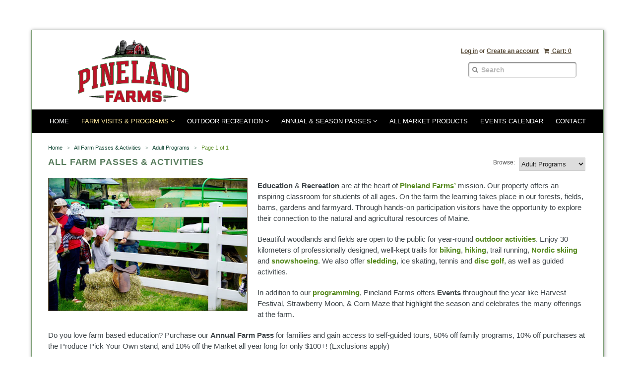

--- FILE ---
content_type: text/html; charset=utf-8
request_url: https://shop.pinelandfarms.org/collections/all-classes-events/adult-programs
body_size: 16823
content:
<!doctype html>
<!--[if lt IE 7]><html class="no-js ie6 oldie" lang="en"><![endif]-->
<!--[if IE 7]><html class="no-js ie7 oldie" lang="en"><![endif]-->
<!--[if IE 8]><html class="no-js ie8 oldie" lang="en"><![endif]-->
<!--[if gt IE 8]><!--><html class="no-js" lang="en"><!--<![endif]-->
<head>

  <link rel="shortcut icon" href="//shop.pinelandfarms.org/cdn/shop/t/2/assets/favicon.png?v=103882003700683217791513034150" type="image/png" />
  <meta charset="utf-8">
  <!--[if IE]><meta http-equiv='X-UA-Compatible' content='IE=edge,chrome=1'><![endif]-->

  <title>
  All Farm Passes &amp; Activities &ndash; tagged "Adult Programs" &ndash; Pineland Farms Inc.
  </title>

  
  <meta name="description" content="Education &amp;amp; Recreation are at the heart of Pineland Farms’ mission. Our property offers an inspiring classroom for students of all ages. On the farm the learning takes place in our forests, fields, barns, gardens and farmyard. Through hands-on participation visitors have the opportunity to explore their connection " />
  

  <meta name="viewport" content="width=device-width, initial-scale=1.0" />
  
  <link rel="canonical" href="https://shop.pinelandfarms.org/collections/all-classes-events/adult-programs" /> 

  


  <meta property="og:type" content="website" />
  <meta property="og:title" content="All Farm Passes &amp; Activities" />
  
    <meta property="og:image" content="http://shop.pinelandfarms.org/cdn/shop/t/2/assets/logo.png?v=136714974748852235781740674514" />
    <meta property="og:image:secure_url" content="https://shop.pinelandfarms.org/cdn/shop/t/2/assets/logo.png?v=136714974748852235781740674514" />
  



<meta property="og:description" content="Education &amp;amp; Recreation are at the heart of Pineland Farms’ mission. Our property offers an inspiring classroom for students of all ages. On the farm the learning takes place in our forests, fields, barns, gardens and farmyard. Through hands-on participation visitors have the opportunity to explore their connection " />

<meta property="og:url" content="https://shop.pinelandfarms.org/collections/all-classes-events/adult-programs" />
<meta property="og:site_name" content="Pineland Farms Inc." />
  
 


  <link href="//shop.pinelandfarms.org/cdn/shop/t/2/assets/styles.css?v=143365308659590446951766761564" rel="stylesheet" type="text/css" media="all" />
  <link href="//netdna.bootstrapcdn.com/font-awesome/4.0.3/css/font-awesome.css" rel="stylesheet" type="text/css" media="all" />

  
  <link rel="stylesheet" type="text/css" href="//fonts.googleapis.com/css?family=Droid+Serif:300,400,700">
  
  

    <!-- SLICKFISH CUSTOM CSS -->
    <link href="//shop.pinelandfarms.org/cdn/shop/t/2/assets/pineland-store-styles.css?v=107872733943484143761740755900" rel="stylesheet" type="text/css" media="all" />


  <script src="//shop.pinelandfarms.org/cdn/shop/t/2/assets/html5shiv.js?v=107268875627107148941400267947" type="text/javascript"></script>
    <!-- FONT AWESOME JS -->
    <script src="https://kit.fontawesome.com/1a4a704984.js" crossorigin="anonymous"></script>

  <script>window.performance && window.performance.mark && window.performance.mark('shopify.content_for_header.start');</script><meta id="shopify-digital-wallet" name="shopify-digital-wallet" content="/4968265/digital_wallets/dialog">
<meta name="shopify-checkout-api-token" content="04f468071eeba8777854d34f346da80b">
<meta id="in-context-paypal-metadata" data-shop-id="4968265" data-venmo-supported="false" data-environment="production" data-locale="en_US" data-paypal-v4="true" data-currency="USD">
<link rel="alternate" type="application/atom+xml" title="Feed" href="/collections/all-classes-events/adult-programs.atom" />
<link rel="alternate" type="application/json+oembed" href="https://shop.pinelandfarms.org/collections/all-classes-events/adult-programs.oembed">
<script async="async" src="/checkouts/internal/preloads.js?locale=en-US"></script>
<link rel="preconnect" href="https://shop.app" crossorigin="anonymous">
<script async="async" src="https://shop.app/checkouts/internal/preloads.js?locale=en-US&shop_id=4968265" crossorigin="anonymous"></script>
<script id="shopify-features" type="application/json">{"accessToken":"04f468071eeba8777854d34f346da80b","betas":["rich-media-storefront-analytics"],"domain":"shop.pinelandfarms.org","predictiveSearch":true,"shopId":4968265,"locale":"en"}</script>
<script>var Shopify = Shopify || {};
Shopify.shop = "pineland-farms-inc.myshopify.com";
Shopify.locale = "en-specific";
Shopify.currency = {"active":"USD","rate":"1.0"};
Shopify.country = "US";
Shopify.theme = {"name":"Pineland Farms","id":8361523,"schema_name":null,"schema_version":null,"theme_store_id":380,"role":"main"};
Shopify.theme.handle = "null";
Shopify.theme.style = {"id":null,"handle":null};
Shopify.cdnHost = "shop.pinelandfarms.org/cdn";
Shopify.routes = Shopify.routes || {};
Shopify.routes.root = "/";</script>
<script type="module">!function(o){(o.Shopify=o.Shopify||{}).modules=!0}(window);</script>
<script>!function(o){function n(){var o=[];function n(){o.push(Array.prototype.slice.apply(arguments))}return n.q=o,n}var t=o.Shopify=o.Shopify||{};t.loadFeatures=n(),t.autoloadFeatures=n()}(window);</script>
<script>
  window.ShopifyPay = window.ShopifyPay || {};
  window.ShopifyPay.apiHost = "shop.app\/pay";
  window.ShopifyPay.redirectState = null;
</script>
<script id="shop-js-analytics" type="application/json">{"pageType":"collection"}</script>
<script defer="defer" async type="module" src="//shop.pinelandfarms.org/cdn/shopifycloud/shop-js/modules/v2/client.init-shop-cart-sync_BApSsMSl.en.esm.js"></script>
<script defer="defer" async type="module" src="//shop.pinelandfarms.org/cdn/shopifycloud/shop-js/modules/v2/chunk.common_CBoos6YZ.esm.js"></script>
<script type="module">
  await import("//shop.pinelandfarms.org/cdn/shopifycloud/shop-js/modules/v2/client.init-shop-cart-sync_BApSsMSl.en.esm.js");
await import("//shop.pinelandfarms.org/cdn/shopifycloud/shop-js/modules/v2/chunk.common_CBoos6YZ.esm.js");

  window.Shopify.SignInWithShop?.initShopCartSync?.({"fedCMEnabled":true,"windoidEnabled":true});

</script>
<script>
  window.Shopify = window.Shopify || {};
  if (!window.Shopify.featureAssets) window.Shopify.featureAssets = {};
  window.Shopify.featureAssets['shop-js'] = {"shop-cart-sync":["modules/v2/client.shop-cart-sync_DJczDl9f.en.esm.js","modules/v2/chunk.common_CBoos6YZ.esm.js"],"init-fed-cm":["modules/v2/client.init-fed-cm_BzwGC0Wi.en.esm.js","modules/v2/chunk.common_CBoos6YZ.esm.js"],"init-windoid":["modules/v2/client.init-windoid_BS26ThXS.en.esm.js","modules/v2/chunk.common_CBoos6YZ.esm.js"],"shop-cash-offers":["modules/v2/client.shop-cash-offers_DthCPNIO.en.esm.js","modules/v2/chunk.common_CBoos6YZ.esm.js","modules/v2/chunk.modal_Bu1hFZFC.esm.js"],"shop-button":["modules/v2/client.shop-button_D_JX508o.en.esm.js","modules/v2/chunk.common_CBoos6YZ.esm.js"],"init-shop-email-lookup-coordinator":["modules/v2/client.init-shop-email-lookup-coordinator_DFwWcvrS.en.esm.js","modules/v2/chunk.common_CBoos6YZ.esm.js"],"shop-toast-manager":["modules/v2/client.shop-toast-manager_tEhgP2F9.en.esm.js","modules/v2/chunk.common_CBoos6YZ.esm.js"],"shop-login-button":["modules/v2/client.shop-login-button_DwLgFT0K.en.esm.js","modules/v2/chunk.common_CBoos6YZ.esm.js","modules/v2/chunk.modal_Bu1hFZFC.esm.js"],"avatar":["modules/v2/client.avatar_BTnouDA3.en.esm.js"],"init-shop-cart-sync":["modules/v2/client.init-shop-cart-sync_BApSsMSl.en.esm.js","modules/v2/chunk.common_CBoos6YZ.esm.js"],"pay-button":["modules/v2/client.pay-button_BuNmcIr_.en.esm.js","modules/v2/chunk.common_CBoos6YZ.esm.js"],"init-shop-for-new-customer-accounts":["modules/v2/client.init-shop-for-new-customer-accounts_DrjXSI53.en.esm.js","modules/v2/client.shop-login-button_DwLgFT0K.en.esm.js","modules/v2/chunk.common_CBoos6YZ.esm.js","modules/v2/chunk.modal_Bu1hFZFC.esm.js"],"init-customer-accounts-sign-up":["modules/v2/client.init-customer-accounts-sign-up_TlVCiykN.en.esm.js","modules/v2/client.shop-login-button_DwLgFT0K.en.esm.js","modules/v2/chunk.common_CBoos6YZ.esm.js","modules/v2/chunk.modal_Bu1hFZFC.esm.js"],"shop-follow-button":["modules/v2/client.shop-follow-button_C5D3XtBb.en.esm.js","modules/v2/chunk.common_CBoos6YZ.esm.js","modules/v2/chunk.modal_Bu1hFZFC.esm.js"],"checkout-modal":["modules/v2/client.checkout-modal_8TC_1FUY.en.esm.js","modules/v2/chunk.common_CBoos6YZ.esm.js","modules/v2/chunk.modal_Bu1hFZFC.esm.js"],"init-customer-accounts":["modules/v2/client.init-customer-accounts_C0Oh2ljF.en.esm.js","modules/v2/client.shop-login-button_DwLgFT0K.en.esm.js","modules/v2/chunk.common_CBoos6YZ.esm.js","modules/v2/chunk.modal_Bu1hFZFC.esm.js"],"lead-capture":["modules/v2/client.lead-capture_Cq0gfm7I.en.esm.js","modules/v2/chunk.common_CBoos6YZ.esm.js","modules/v2/chunk.modal_Bu1hFZFC.esm.js"],"shop-login":["modules/v2/client.shop-login_BmtnoEUo.en.esm.js","modules/v2/chunk.common_CBoos6YZ.esm.js","modules/v2/chunk.modal_Bu1hFZFC.esm.js"],"payment-terms":["modules/v2/client.payment-terms_BHOWV7U_.en.esm.js","modules/v2/chunk.common_CBoos6YZ.esm.js","modules/v2/chunk.modal_Bu1hFZFC.esm.js"]};
</script>
<script>(function() {
  var isLoaded = false;
  function asyncLoad() {
    if (isLoaded) return;
    isLoaded = true;
    var urls = ["https:\/\/cdn.shopify.com\/s\/files\/1\/0496\/8265\/t\/2\/assets\/cws_variant_install.js?v=1600192019\u0026shop=pineland-farms-inc.myshopify.com","https:\/\/stack-discounts.merchantyard.com\/js\/integrations\/script.js?v=4815\u0026shop=pineland-farms-inc.myshopify.com","https:\/\/chimpstatic.com\/mcjs-connected\/js\/users\/32e6aec6e710dac11dec165fa\/329698047f2019559ba15ad39.js?shop=pineland-farms-inc.myshopify.com","https:\/\/d217z8zw4dqir.cloudfront.net\/script_tags\/loop_snippets?shop=pineland-farms-inc.myshopify.com"];
    for (var i = 0; i < urls.length; i++) {
      var s = document.createElement('script');
      s.type = 'text/javascript';
      s.async = true;
      s.src = urls[i];
      var x = document.getElementsByTagName('script')[0];
      x.parentNode.insertBefore(s, x);
    }
  };
  if(window.attachEvent) {
    window.attachEvent('onload', asyncLoad);
  } else {
    window.addEventListener('load', asyncLoad, false);
  }
})();</script>
<script id="__st">var __st={"a":4968265,"offset":-18000,"reqid":"22b6783a-226f-44dc-8583-7c3af008c237-1768858325","pageurl":"shop.pinelandfarms.org\/collections\/all-classes-events\/adult-programs","u":"efcdbf2b62b7","p":"collection","rtyp":"collection","rid":150641934434};</script>
<script>window.ShopifyPaypalV4VisibilityTracking = true;</script>
<script id="captcha-bootstrap">!function(){'use strict';const t='contact',e='account',n='new_comment',o=[[t,t],['blogs',n],['comments',n],[t,'customer']],c=[[e,'customer_login'],[e,'guest_login'],[e,'recover_customer_password'],[e,'create_customer']],r=t=>t.map((([t,e])=>`form[action*='/${t}']:not([data-nocaptcha='true']) input[name='form_type'][value='${e}']`)).join(','),a=t=>()=>t?[...document.querySelectorAll(t)].map((t=>t.form)):[];function s(){const t=[...o],e=r(t);return a(e)}const i='password',u='form_key',d=['recaptcha-v3-token','g-recaptcha-response','h-captcha-response',i],f=()=>{try{return window.sessionStorage}catch{return}},m='__shopify_v',_=t=>t.elements[u];function p(t,e,n=!1){try{const o=window.sessionStorage,c=JSON.parse(o.getItem(e)),{data:r}=function(t){const{data:e,action:n}=t;return t[m]||n?{data:e,action:n}:{data:t,action:n}}(c);for(const[e,n]of Object.entries(r))t.elements[e]&&(t.elements[e].value=n);n&&o.removeItem(e)}catch(o){console.error('form repopulation failed',{error:o})}}const l='form_type',E='cptcha';function T(t){t.dataset[E]=!0}const w=window,h=w.document,L='Shopify',v='ce_forms',y='captcha';let A=!1;((t,e)=>{const n=(g='f06e6c50-85a8-45c8-87d0-21a2b65856fe',I='https://cdn.shopify.com/shopifycloud/storefront-forms-hcaptcha/ce_storefront_forms_captcha_hcaptcha.v1.5.2.iife.js',D={infoText:'Protected by hCaptcha',privacyText:'Privacy',termsText:'Terms'},(t,e,n)=>{const o=w[L][v],c=o.bindForm;if(c)return c(t,g,e,D).then(n);var r;o.q.push([[t,g,e,D],n]),r=I,A||(h.body.append(Object.assign(h.createElement('script'),{id:'captcha-provider',async:!0,src:r})),A=!0)});var g,I,D;w[L]=w[L]||{},w[L][v]=w[L][v]||{},w[L][v].q=[],w[L][y]=w[L][y]||{},w[L][y].protect=function(t,e){n(t,void 0,e),T(t)},Object.freeze(w[L][y]),function(t,e,n,w,h,L){const[v,y,A,g]=function(t,e,n){const i=e?o:[],u=t?c:[],d=[...i,...u],f=r(d),m=r(i),_=r(d.filter((([t,e])=>n.includes(e))));return[a(f),a(m),a(_),s()]}(w,h,L),I=t=>{const e=t.target;return e instanceof HTMLFormElement?e:e&&e.form},D=t=>v().includes(t);t.addEventListener('submit',(t=>{const e=I(t);if(!e)return;const n=D(e)&&!e.dataset.hcaptchaBound&&!e.dataset.recaptchaBound,o=_(e),c=g().includes(e)&&(!o||!o.value);(n||c)&&t.preventDefault(),c&&!n&&(function(t){try{if(!f())return;!function(t){const e=f();if(!e)return;const n=_(t);if(!n)return;const o=n.value;o&&e.removeItem(o)}(t);const e=Array.from(Array(32),(()=>Math.random().toString(36)[2])).join('');!function(t,e){_(t)||t.append(Object.assign(document.createElement('input'),{type:'hidden',name:u})),t.elements[u].value=e}(t,e),function(t,e){const n=f();if(!n)return;const o=[...t.querySelectorAll(`input[type='${i}']`)].map((({name:t})=>t)),c=[...d,...o],r={};for(const[a,s]of new FormData(t).entries())c.includes(a)||(r[a]=s);n.setItem(e,JSON.stringify({[m]:1,action:t.action,data:r}))}(t,e)}catch(e){console.error('failed to persist form',e)}}(e),e.submit())}));const S=(t,e)=>{t&&!t.dataset[E]&&(n(t,e.some((e=>e===t))),T(t))};for(const o of['focusin','change'])t.addEventListener(o,(t=>{const e=I(t);D(e)&&S(e,y())}));const B=e.get('form_key'),M=e.get(l),P=B&&M;t.addEventListener('DOMContentLoaded',(()=>{const t=y();if(P)for(const e of t)e.elements[l].value===M&&p(e,B);[...new Set([...A(),...v().filter((t=>'true'===t.dataset.shopifyCaptcha))])].forEach((e=>S(e,t)))}))}(h,new URLSearchParams(w.location.search),n,t,e,['guest_login'])})(!0,!0)}();</script>
<script integrity="sha256-4kQ18oKyAcykRKYeNunJcIwy7WH5gtpwJnB7kiuLZ1E=" data-source-attribution="shopify.loadfeatures" defer="defer" src="//shop.pinelandfarms.org/cdn/shopifycloud/storefront/assets/storefront/load_feature-a0a9edcb.js" crossorigin="anonymous"></script>
<script crossorigin="anonymous" defer="defer" src="//shop.pinelandfarms.org/cdn/shopifycloud/storefront/assets/shopify_pay/storefront-65b4c6d7.js?v=20250812"></script>
<script data-source-attribution="shopify.dynamic_checkout.dynamic.init">var Shopify=Shopify||{};Shopify.PaymentButton=Shopify.PaymentButton||{isStorefrontPortableWallets:!0,init:function(){window.Shopify.PaymentButton.init=function(){};var t=document.createElement("script");t.src="https://shop.pinelandfarms.org/cdn/shopifycloud/portable-wallets/latest/portable-wallets.en.js",t.type="module",document.head.appendChild(t)}};
</script>
<script data-source-attribution="shopify.dynamic_checkout.buyer_consent">
  function portableWalletsHideBuyerConsent(e){var t=document.getElementById("shopify-buyer-consent"),n=document.getElementById("shopify-subscription-policy-button");t&&n&&(t.classList.add("hidden"),t.setAttribute("aria-hidden","true"),n.removeEventListener("click",e))}function portableWalletsShowBuyerConsent(e){var t=document.getElementById("shopify-buyer-consent"),n=document.getElementById("shopify-subscription-policy-button");t&&n&&(t.classList.remove("hidden"),t.removeAttribute("aria-hidden"),n.addEventListener("click",e))}window.Shopify?.PaymentButton&&(window.Shopify.PaymentButton.hideBuyerConsent=portableWalletsHideBuyerConsent,window.Shopify.PaymentButton.showBuyerConsent=portableWalletsShowBuyerConsent);
</script>
<script data-source-attribution="shopify.dynamic_checkout.cart.bootstrap">document.addEventListener("DOMContentLoaded",(function(){function t(){return document.querySelector("shopify-accelerated-checkout-cart, shopify-accelerated-checkout")}if(t())Shopify.PaymentButton.init();else{new MutationObserver((function(e,n){t()&&(Shopify.PaymentButton.init(),n.disconnect())})).observe(document.body,{childList:!0,subtree:!0})}}));
</script>
<link id="shopify-accelerated-checkout-styles" rel="stylesheet" media="screen" href="https://shop.pinelandfarms.org/cdn/shopifycloud/portable-wallets/latest/accelerated-checkout-backwards-compat.css" crossorigin="anonymous">
<style id="shopify-accelerated-checkout-cart">
        #shopify-buyer-consent {
  margin-top: 1em;
  display: inline-block;
  width: 100%;
}

#shopify-buyer-consent.hidden {
  display: none;
}

#shopify-subscription-policy-button {
  background: none;
  border: none;
  padding: 0;
  text-decoration: underline;
  font-size: inherit;
  cursor: pointer;
}

#shopify-subscription-policy-button::before {
  box-shadow: none;
}

      </style>

<script>window.performance && window.performance.mark && window.performance.mark('shopify.content_for_header.end');</script>
  
  <script src="//shop.pinelandfarms.org/cdn/shopifycloud/storefront/assets/themes_support/option_selection-b017cd28.js" type="text/javascript"></script>
  <script src="//shop.pinelandfarms.org/cdn/shopifycloud/storefront/assets/themes_support/api.jquery-7ab1a3a4.js" type="text/javascript"></script>

  
  
 <script>
  $(document).ready(function(){
    var $returnTo = $('<input type="hidden" name="return_to" value="/cart" />');
    if ($('#RegisterForm').length > 0){ //if registration form
      $returnTo.insertBefore($('#create_customer input[type="submit"]')); // add return_to input
    } else if ($('#g-recaptcha').length){ //if captcha form
       $returnTo.insertBefore($('.shopify-challenge__container input[type="submit"]'));
    }
    var cu = $("[name=checkout_url");
   
    if(typeof cu[0] != "undefined"){
      cu[0].value = "/cart";
    }  
  });
</script> 
  
<!-- TYPEKIT -->
<script type="text/javascript" src="//use.typekit.net/lpw4gxc.js"></script>
<script type="text/javascript">try{Typekit.load();}catch(e){}</script>
<!-- END TYPEKIT -->

<!-- VERIFY WITH GOOGLE WEBMASTER TOOLS -->
<meta name="google-site-verification" content="KEv2b__3vOXGwAv7JJoTAExH2-cvYMjWUGg_VZIZEVs" />




  
  <meta name="facebook-domain-verification" content="egtckdfweofk7cnuutxedsa3tpnnz7" />

  
<link href="https://monorail-edge.shopifysvc.com" rel="dns-prefetch">
<script>(function(){if ("sendBeacon" in navigator && "performance" in window) {try {var session_token_from_headers = performance.getEntriesByType('navigation')[0].serverTiming.find(x => x.name == '_s').description;} catch {var session_token_from_headers = undefined;}var session_cookie_matches = document.cookie.match(/_shopify_s=([^;]*)/);var session_token_from_cookie = session_cookie_matches && session_cookie_matches.length === 2 ? session_cookie_matches[1] : "";var session_token = session_token_from_headers || session_token_from_cookie || "";function handle_abandonment_event(e) {var entries = performance.getEntries().filter(function(entry) {return /monorail-edge.shopifysvc.com/.test(entry.name);});if (!window.abandonment_tracked && entries.length === 0) {window.abandonment_tracked = true;var currentMs = Date.now();var navigation_start = performance.timing.navigationStart;var payload = {shop_id: 4968265,url: window.location.href,navigation_start,duration: currentMs - navigation_start,session_token,page_type: "collection"};window.navigator.sendBeacon("https://monorail-edge.shopifysvc.com/v1/produce", JSON.stringify({schema_id: "online_store_buyer_site_abandonment/1.1",payload: payload,metadata: {event_created_at_ms: currentMs,event_sent_at_ms: currentMs}}));}}window.addEventListener('pagehide', handle_abandonment_event);}}());</script>
<script id="web-pixels-manager-setup">(function e(e,d,r,n,o){if(void 0===o&&(o={}),!Boolean(null===(a=null===(i=window.Shopify)||void 0===i?void 0:i.analytics)||void 0===a?void 0:a.replayQueue)){var i,a;window.Shopify=window.Shopify||{};var t=window.Shopify;t.analytics=t.analytics||{};var s=t.analytics;s.replayQueue=[],s.publish=function(e,d,r){return s.replayQueue.push([e,d,r]),!0};try{self.performance.mark("wpm:start")}catch(e){}var l=function(){var e={modern:/Edge?\/(1{2}[4-9]|1[2-9]\d|[2-9]\d{2}|\d{4,})\.\d+(\.\d+|)|Firefox\/(1{2}[4-9]|1[2-9]\d|[2-9]\d{2}|\d{4,})\.\d+(\.\d+|)|Chrom(ium|e)\/(9{2}|\d{3,})\.\d+(\.\d+|)|(Maci|X1{2}).+ Version\/(15\.\d+|(1[6-9]|[2-9]\d|\d{3,})\.\d+)([,.]\d+|)( \(\w+\)|)( Mobile\/\w+|) Safari\/|Chrome.+OPR\/(9{2}|\d{3,})\.\d+\.\d+|(CPU[ +]OS|iPhone[ +]OS|CPU[ +]iPhone|CPU IPhone OS|CPU iPad OS)[ +]+(15[._]\d+|(1[6-9]|[2-9]\d|\d{3,})[._]\d+)([._]\d+|)|Android:?[ /-](13[3-9]|1[4-9]\d|[2-9]\d{2}|\d{4,})(\.\d+|)(\.\d+|)|Android.+Firefox\/(13[5-9]|1[4-9]\d|[2-9]\d{2}|\d{4,})\.\d+(\.\d+|)|Android.+Chrom(ium|e)\/(13[3-9]|1[4-9]\d|[2-9]\d{2}|\d{4,})\.\d+(\.\d+|)|SamsungBrowser\/([2-9]\d|\d{3,})\.\d+/,legacy:/Edge?\/(1[6-9]|[2-9]\d|\d{3,})\.\d+(\.\d+|)|Firefox\/(5[4-9]|[6-9]\d|\d{3,})\.\d+(\.\d+|)|Chrom(ium|e)\/(5[1-9]|[6-9]\d|\d{3,})\.\d+(\.\d+|)([\d.]+$|.*Safari\/(?![\d.]+ Edge\/[\d.]+$))|(Maci|X1{2}).+ Version\/(10\.\d+|(1[1-9]|[2-9]\d|\d{3,})\.\d+)([,.]\d+|)( \(\w+\)|)( Mobile\/\w+|) Safari\/|Chrome.+OPR\/(3[89]|[4-9]\d|\d{3,})\.\d+\.\d+|(CPU[ +]OS|iPhone[ +]OS|CPU[ +]iPhone|CPU IPhone OS|CPU iPad OS)[ +]+(10[._]\d+|(1[1-9]|[2-9]\d|\d{3,})[._]\d+)([._]\d+|)|Android:?[ /-](13[3-9]|1[4-9]\d|[2-9]\d{2}|\d{4,})(\.\d+|)(\.\d+|)|Mobile Safari.+OPR\/([89]\d|\d{3,})\.\d+\.\d+|Android.+Firefox\/(13[5-9]|1[4-9]\d|[2-9]\d{2}|\d{4,})\.\d+(\.\d+|)|Android.+Chrom(ium|e)\/(13[3-9]|1[4-9]\d|[2-9]\d{2}|\d{4,})\.\d+(\.\d+|)|Android.+(UC? ?Browser|UCWEB|U3)[ /]?(15\.([5-9]|\d{2,})|(1[6-9]|[2-9]\d|\d{3,})\.\d+)\.\d+|SamsungBrowser\/(5\.\d+|([6-9]|\d{2,})\.\d+)|Android.+MQ{2}Browser\/(14(\.(9|\d{2,})|)|(1[5-9]|[2-9]\d|\d{3,})(\.\d+|))(\.\d+|)|K[Aa][Ii]OS\/(3\.\d+|([4-9]|\d{2,})\.\d+)(\.\d+|)/},d=e.modern,r=e.legacy,n=navigator.userAgent;return n.match(d)?"modern":n.match(r)?"legacy":"unknown"}(),u="modern"===l?"modern":"legacy",c=(null!=n?n:{modern:"",legacy:""})[u],f=function(e){return[e.baseUrl,"/wpm","/b",e.hashVersion,"modern"===e.buildTarget?"m":"l",".js"].join("")}({baseUrl:d,hashVersion:r,buildTarget:u}),m=function(e){var d=e.version,r=e.bundleTarget,n=e.surface,o=e.pageUrl,i=e.monorailEndpoint;return{emit:function(e){var a=e.status,t=e.errorMsg,s=(new Date).getTime(),l=JSON.stringify({metadata:{event_sent_at_ms:s},events:[{schema_id:"web_pixels_manager_load/3.1",payload:{version:d,bundle_target:r,page_url:o,status:a,surface:n,error_msg:t},metadata:{event_created_at_ms:s}}]});if(!i)return console&&console.warn&&console.warn("[Web Pixels Manager] No Monorail endpoint provided, skipping logging."),!1;try{return self.navigator.sendBeacon.bind(self.navigator)(i,l)}catch(e){}var u=new XMLHttpRequest;try{return u.open("POST",i,!0),u.setRequestHeader("Content-Type","text/plain"),u.send(l),!0}catch(e){return console&&console.warn&&console.warn("[Web Pixels Manager] Got an unhandled error while logging to Monorail."),!1}}}}({version:r,bundleTarget:l,surface:e.surface,pageUrl:self.location.href,monorailEndpoint:e.monorailEndpoint});try{o.browserTarget=l,function(e){var d=e.src,r=e.async,n=void 0===r||r,o=e.onload,i=e.onerror,a=e.sri,t=e.scriptDataAttributes,s=void 0===t?{}:t,l=document.createElement("script"),u=document.querySelector("head"),c=document.querySelector("body");if(l.async=n,l.src=d,a&&(l.integrity=a,l.crossOrigin="anonymous"),s)for(var f in s)if(Object.prototype.hasOwnProperty.call(s,f))try{l.dataset[f]=s[f]}catch(e){}if(o&&l.addEventListener("load",o),i&&l.addEventListener("error",i),u)u.appendChild(l);else{if(!c)throw new Error("Did not find a head or body element to append the script");c.appendChild(l)}}({src:f,async:!0,onload:function(){if(!function(){var e,d;return Boolean(null===(d=null===(e=window.Shopify)||void 0===e?void 0:e.analytics)||void 0===d?void 0:d.initialized)}()){var d=window.webPixelsManager.init(e)||void 0;if(d){var r=window.Shopify.analytics;r.replayQueue.forEach((function(e){var r=e[0],n=e[1],o=e[2];d.publishCustomEvent(r,n,o)})),r.replayQueue=[],r.publish=d.publishCustomEvent,r.visitor=d.visitor,r.initialized=!0}}},onerror:function(){return m.emit({status:"failed",errorMsg:"".concat(f," has failed to load")})},sri:function(e){var d=/^sha384-[A-Za-z0-9+/=]+$/;return"string"==typeof e&&d.test(e)}(c)?c:"",scriptDataAttributes:o}),m.emit({status:"loading"})}catch(e){m.emit({status:"failed",errorMsg:(null==e?void 0:e.message)||"Unknown error"})}}})({shopId: 4968265,storefrontBaseUrl: "https://shop.pinelandfarms.org",extensionsBaseUrl: "https://extensions.shopifycdn.com/cdn/shopifycloud/web-pixels-manager",monorailEndpoint: "https://monorail-edge.shopifysvc.com/unstable/produce_batch",surface: "storefront-renderer",enabledBetaFlags: ["2dca8a86"],webPixelsConfigList: [{"id":"448659708","configuration":"{\"config\":\"{\\\"pixel_id\\\":\\\"G-7ZRZT2HZ0H\\\",\\\"gtag_events\\\":[{\\\"type\\\":\\\"purchase\\\",\\\"action_label\\\":\\\"G-7ZRZT2HZ0H\\\"},{\\\"type\\\":\\\"page_view\\\",\\\"action_label\\\":\\\"G-7ZRZT2HZ0H\\\"},{\\\"type\\\":\\\"view_item\\\",\\\"action_label\\\":\\\"G-7ZRZT2HZ0H\\\"},{\\\"type\\\":\\\"search\\\",\\\"action_label\\\":\\\"G-7ZRZT2HZ0H\\\"},{\\\"type\\\":\\\"add_to_cart\\\",\\\"action_label\\\":\\\"G-7ZRZT2HZ0H\\\"},{\\\"type\\\":\\\"begin_checkout\\\",\\\"action_label\\\":\\\"G-7ZRZT2HZ0H\\\"},{\\\"type\\\":\\\"add_payment_info\\\",\\\"action_label\\\":\\\"G-7ZRZT2HZ0H\\\"}],\\\"enable_monitoring_mode\\\":false}\"}","eventPayloadVersion":"v1","runtimeContext":"OPEN","scriptVersion":"b2a88bafab3e21179ed38636efcd8a93","type":"APP","apiClientId":1780363,"privacyPurposes":[],"dataSharingAdjustments":{"protectedCustomerApprovalScopes":["read_customer_address","read_customer_email","read_customer_name","read_customer_personal_data","read_customer_phone"]}},{"id":"61309180","eventPayloadVersion":"v1","runtimeContext":"LAX","scriptVersion":"1","type":"CUSTOM","privacyPurposes":["MARKETING"],"name":"Meta pixel (migrated)"},{"id":"shopify-app-pixel","configuration":"{}","eventPayloadVersion":"v1","runtimeContext":"STRICT","scriptVersion":"0450","apiClientId":"shopify-pixel","type":"APP","privacyPurposes":["ANALYTICS","MARKETING"]},{"id":"shopify-custom-pixel","eventPayloadVersion":"v1","runtimeContext":"LAX","scriptVersion":"0450","apiClientId":"shopify-pixel","type":"CUSTOM","privacyPurposes":["ANALYTICS","MARKETING"]}],isMerchantRequest: false,initData: {"shop":{"name":"Pineland Farms Inc.","paymentSettings":{"currencyCode":"USD"},"myshopifyDomain":"pineland-farms-inc.myshopify.com","countryCode":"US","storefrontUrl":"https:\/\/shop.pinelandfarms.org"},"customer":null,"cart":null,"checkout":null,"productVariants":[],"purchasingCompany":null},},"https://shop.pinelandfarms.org/cdn","fcfee988w5aeb613cpc8e4bc33m6693e112",{"modern":"","legacy":""},{"shopId":"4968265","storefrontBaseUrl":"https:\/\/shop.pinelandfarms.org","extensionBaseUrl":"https:\/\/extensions.shopifycdn.com\/cdn\/shopifycloud\/web-pixels-manager","surface":"storefront-renderer","enabledBetaFlags":"[\"2dca8a86\"]","isMerchantRequest":"false","hashVersion":"fcfee988w5aeb613cpc8e4bc33m6693e112","publish":"custom","events":"[[\"page_viewed\",{}],[\"collection_viewed\",{\"collection\":{\"id\":\"150641934434\",\"title\":\"All Farm Passes \u0026 Activities\",\"productVariants\":[{\"price\":{\"amount\":5.0,\"currencyCode\":\"USD\"},\"product\":{\"title\":\"Women's Hike Night\",\"vendor\":\"Pineland Farms Inc.\",\"id\":\"7603677855996\",\"untranslatedTitle\":\"Women's Hike Night\",\"url\":\"\/products\/womens-hike-night-wednesdays\",\"type\":\"Class\"},\"id\":\"46924389941500\",\"image\":{\"src\":\"\/\/shop.pinelandfarms.org\/cdn\/shop\/files\/womenshike2.jpg?v=1682694645\"},\"sku\":\"\",\"title\":\"January 7 - 4-6PM\",\"untranslatedTitle\":\"January 7 - 4-6PM\"},{\"price\":{\"amount\":10.0,\"currencyCode\":\"USD\"},\"product\":{\"title\":\"Full Moon Hike\",\"vendor\":\"Pineland Farms Inc.\",\"id\":\"7600358031612\",\"untranslatedTitle\":\"Full Moon Hike\",\"url\":\"\/products\/full-moon-hike-1\",\"type\":\"Class\"},\"id\":\"48021271740668\",\"image\":{\"src\":\"\/\/shop.pinelandfarms.org\/cdn\/shop\/files\/FullMoonHike8.9.25_1.jpg?v=1765374433\"},\"sku\":null,\"title\":\"Snow Moon - February 2 - 5-7PM\",\"untranslatedTitle\":\"Snow Moon - February 2 - 5-7PM\"},{\"price\":{\"amount\":20.0,\"currencyCode\":\"USD\"},\"product\":{\"title\":\"Needle Felting for Beginners\",\"vendor\":\"Pineland Farms\",\"id\":\"9191235223804\",\"untranslatedTitle\":\"Needle Felting for Beginners\",\"url\":\"\/products\/needle-felting-for-beginners\",\"type\":\"Class\"},\"id\":\"48593166762236\",\"image\":{\"src\":\"\/\/shop.pinelandfarms.org\/cdn\/shop\/files\/NeedlefeltedChickenonmatwithneedles.jpg?v=1765380648\"},\"sku\":null,\"title\":\"January 25 - 1-2:30PM\",\"untranslatedTitle\":\"January 25 - 1-2:30PM\"},{\"price\":{\"amount\":20.0,\"currencyCode\":\"USD\"},\"product\":{\"title\":\"Vernal Equinox Forest Bathing\",\"vendor\":\"Pineland Farms\",\"id\":\"8270285766908\",\"untranslatedTitle\":\"Vernal Equinox Forest Bathing\",\"url\":\"\/products\/vernal-equinox-forest-bathing\",\"type\":\"Class\"},\"id\":\"47245753680124\",\"image\":{\"src\":\"\/\/shop.pinelandfarms.org\/cdn\/shop\/files\/ForestBathing.jpg?v=1763223631\"},\"sku\":\"\",\"title\":\"March 21 - 9-11AM\",\"untranslatedTitle\":\"March 21 - 9-11AM\"},{\"price\":{\"amount\":10.0,\"currencyCode\":\"USD\"},\"product\":{\"title\":\"Maple Sugaring for Adults\",\"vendor\":\"Pineland Farms\",\"id\":\"9191236174076\",\"untranslatedTitle\":\"Maple Sugaring for Adults\",\"url\":\"\/products\/maple-sugaring-for-adults\",\"type\":\"Class\"},\"id\":\"48593169678588\",\"image\":{\"src\":\"\/\/shop.pinelandfarms.org\/cdn\/shop\/files\/MapleSugaring_adultprogram_sugarhouse_saptruck.jpg?v=1765380943\"},\"sku\":null,\"title\":\"February 16 - 1-3PM\",\"untranslatedTitle\":\"February 16 - 1-3PM\"},{\"price\":{\"amount\":15.0,\"currencyCode\":\"USD\"},\"product\":{\"title\":\"Valentine's Day Cookie Decorating\",\"vendor\":\"Pineland Farms Inc.\",\"id\":\"8880987635964\",\"untranslatedTitle\":\"Valentine's Day Cookie Decorating\",\"url\":\"\/products\/valentines-day-cookie-decorating\",\"type\":\"Event\"},\"id\":\"48656586342652\",\"image\":{\"src\":\"\/\/shop.pinelandfarms.org\/cdn\/shop\/files\/cookiekitdecoratingevent.jpg?v=1736883531\"},\"sku\":null,\"title\":\"Friday. February 13th 11:30-12:30pm Cookie Kits\",\"untranslatedTitle\":\"Friday. February 13th 11:30-12:30pm Cookie Kits\"}]}}]]"});</script><script>
  window.ShopifyAnalytics = window.ShopifyAnalytics || {};
  window.ShopifyAnalytics.meta = window.ShopifyAnalytics.meta || {};
  window.ShopifyAnalytics.meta.currency = 'USD';
  var meta = {"products":[{"id":7603677855996,"gid":"gid:\/\/shopify\/Product\/7603677855996","vendor":"Pineland Farms Inc.","type":"Class","handle":"womens-hike-night-wednesdays","variants":[{"id":46924389941500,"price":500,"name":"Women's Hike Night - January 7 - 4-6PM","public_title":"January 7 - 4-6PM","sku":""},{"id":46924384403708,"price":500,"name":"Women's Hike Night - February 4 - 4-6PM","public_title":"February 4 - 4-6PM","sku":""},{"id":46924389417212,"price":500,"name":"Women's Hike Night - March 4 - 4-6PM","public_title":"March 4 - 4-6PM","sku":""}],"remote":false},{"id":7600358031612,"gid":"gid:\/\/shopify\/Product\/7600358031612","vendor":"Pineland Farms Inc.","type":"Class","handle":"full-moon-hike-1","variants":[{"id":48021271740668,"price":1000,"name":"Full Moon Hike - Snow Moon - February 2 - 5-7PM","public_title":"Snow Moon - February 2 - 5-7PM","sku":null},{"id":46919336919292,"price":1000,"name":"Full Moon Hike - Worm Moon - Total Lunar Eclipse - March 3 - 5-7PM","public_title":"Worm Moon - Total Lunar Eclipse - March 3 - 5-7PM","sku":""},{"id":46919340392700,"price":1000,"name":"Full Moon Hike - Wolf Supermoon - January 2 - 4-6PM","public_title":"Wolf Supermoon - January 2 - 4-6PM","sku":""}],"remote":false},{"id":9191235223804,"gid":"gid:\/\/shopify\/Product\/9191235223804","vendor":"Pineland Farms","type":"Class","handle":"needle-felting-for-beginners","variants":[{"id":48593166762236,"price":2000,"name":"Needle Felting for Beginners - January 25 - 1-2:30PM","public_title":"January 25 - 1-2:30PM","sku":null},{"id":48593168236796,"price":2000,"name":"Needle Felting for Beginners - February 1 - 1-2:30PM","public_title":"February 1 - 1-2:30PM","sku":null}],"remote":false},{"id":8270285766908,"gid":"gid:\/\/shopify\/Product\/8270285766908","vendor":"Pineland Farms","type":"Class","handle":"vernal-equinox-forest-bathing","variants":[{"id":47245753680124,"price":2000,"name":"Vernal Equinox Forest Bathing - March 21 - 9-11AM","public_title":"March 21 - 9-11AM","sku":""}],"remote":false},{"id":9191236174076,"gid":"gid:\/\/shopify\/Product\/9191236174076","vendor":"Pineland Farms","type":"Class","handle":"maple-sugaring-for-adults","variants":[{"id":48593169678588,"price":1000,"name":"Maple Sugaring for Adults - February 16 - 1-3PM","public_title":"February 16 - 1-3PM","sku":null}],"remote":false},{"id":8880987635964,"gid":"gid:\/\/shopify\/Product\/8880987635964","vendor":"Pineland Farms Inc.","type":"Event","handle":"valentines-day-cookie-decorating","variants":[{"id":48656586342652,"price":1500,"name":"Valentine's Day Cookie Decorating - Friday. February 13th 11:30-12:30pm Cookie Kits","public_title":"Friday. February 13th 11:30-12:30pm Cookie Kits","sku":null},{"id":48656589062396,"price":0,"name":"Valentine's Day Cookie Decorating - Friday. February 13th 11:30-12:30pm Attendance","public_title":"Friday. February 13th 11:30-12:30pm Attendance","sku":null},{"id":48656655745276,"price":1500,"name":"Valentine's Day Cookie Decorating - Friday. February 13th 2:30pm-3:30pm Cookie Kits","public_title":"Friday. February 13th 2:30pm-3:30pm Cookie Kits","sku":null},{"id":48656655778044,"price":0,"name":"Valentine's Day Cookie Decorating - Friday. February 13th 2:30pm-3:30pm Attendance","public_title":"Friday. February 13th 2:30pm-3:30pm Attendance","sku":null},{"id":48656655810812,"price":1500,"name":"Valentine's Day Cookie Decorating - Saturday. February 14th 9:00am-10:00am Cookie Kits","public_title":"Saturday. February 14th 9:00am-10:00am Cookie Kits","sku":null},{"id":48656655843580,"price":0,"name":"Valentine's Day Cookie Decorating - Saturday. February 14th 9:00am-10:00am Attendance","public_title":"Saturday. February 14th 9:00am-10:00am Attendance","sku":null},{"id":48656655876348,"price":1500,"name":"Valentine's Day Cookie Decorating - Saturday. February 14th 10:30am-11:30am Cookie Kits","public_title":"Saturday. February 14th 10:30am-11:30am Cookie Kits","sku":null},{"id":48656655909116,"price":0,"name":"Valentine's Day Cookie Decorating - Saturday. February 14th 10:30am-11:30am Attendance","public_title":"Saturday. February 14th 10:30am-11:30am Attendance","sku":null},{"id":48656655941884,"price":1500,"name":"Valentine's Day Cookie Decorating - Saturday. February 14th 1:00pm-2:00pm Cookie Kits","public_title":"Saturday. February 14th 1:00pm-2:00pm Cookie Kits","sku":null},{"id":48656655974652,"price":0,"name":"Valentine's Day Cookie Decorating - Saturday. February 14th 1:00pm-2:00pm Attendance","public_title":"Saturday. February 14th 1:00pm-2:00pm Attendance","sku":null}],"remote":false}],"page":{"pageType":"collection","resourceType":"collection","resourceId":150641934434,"requestId":"22b6783a-226f-44dc-8583-7c3af008c237-1768858325"}};
  for (var attr in meta) {
    window.ShopifyAnalytics.meta[attr] = meta[attr];
  }
</script>
<script class="analytics">
  (function () {
    var customDocumentWrite = function(content) {
      var jquery = null;

      if (window.jQuery) {
        jquery = window.jQuery;
      } else if (window.Checkout && window.Checkout.$) {
        jquery = window.Checkout.$;
      }

      if (jquery) {
        jquery('body').append(content);
      }
    };

    var hasLoggedConversion = function(token) {
      if (token) {
        return document.cookie.indexOf('loggedConversion=' + token) !== -1;
      }
      return false;
    }

    var setCookieIfConversion = function(token) {
      if (token) {
        var twoMonthsFromNow = new Date(Date.now());
        twoMonthsFromNow.setMonth(twoMonthsFromNow.getMonth() + 2);

        document.cookie = 'loggedConversion=' + token + '; expires=' + twoMonthsFromNow;
      }
    }

    var trekkie = window.ShopifyAnalytics.lib = window.trekkie = window.trekkie || [];
    if (trekkie.integrations) {
      return;
    }
    trekkie.methods = [
      'identify',
      'page',
      'ready',
      'track',
      'trackForm',
      'trackLink'
    ];
    trekkie.factory = function(method) {
      return function() {
        var args = Array.prototype.slice.call(arguments);
        args.unshift(method);
        trekkie.push(args);
        return trekkie;
      };
    };
    for (var i = 0; i < trekkie.methods.length; i++) {
      var key = trekkie.methods[i];
      trekkie[key] = trekkie.factory(key);
    }
    trekkie.load = function(config) {
      trekkie.config = config || {};
      trekkie.config.initialDocumentCookie = document.cookie;
      var first = document.getElementsByTagName('script')[0];
      var script = document.createElement('script');
      script.type = 'text/javascript';
      script.onerror = function(e) {
        var scriptFallback = document.createElement('script');
        scriptFallback.type = 'text/javascript';
        scriptFallback.onerror = function(error) {
                var Monorail = {
      produce: function produce(monorailDomain, schemaId, payload) {
        var currentMs = new Date().getTime();
        var event = {
          schema_id: schemaId,
          payload: payload,
          metadata: {
            event_created_at_ms: currentMs,
            event_sent_at_ms: currentMs
          }
        };
        return Monorail.sendRequest("https://" + monorailDomain + "/v1/produce", JSON.stringify(event));
      },
      sendRequest: function sendRequest(endpointUrl, payload) {
        // Try the sendBeacon API
        if (window && window.navigator && typeof window.navigator.sendBeacon === 'function' && typeof window.Blob === 'function' && !Monorail.isIos12()) {
          var blobData = new window.Blob([payload], {
            type: 'text/plain'
          });

          if (window.navigator.sendBeacon(endpointUrl, blobData)) {
            return true;
          } // sendBeacon was not successful

        } // XHR beacon

        var xhr = new XMLHttpRequest();

        try {
          xhr.open('POST', endpointUrl);
          xhr.setRequestHeader('Content-Type', 'text/plain');
          xhr.send(payload);
        } catch (e) {
          console.log(e);
        }

        return false;
      },
      isIos12: function isIos12() {
        return window.navigator.userAgent.lastIndexOf('iPhone; CPU iPhone OS 12_') !== -1 || window.navigator.userAgent.lastIndexOf('iPad; CPU OS 12_') !== -1;
      }
    };
    Monorail.produce('monorail-edge.shopifysvc.com',
      'trekkie_storefront_load_errors/1.1',
      {shop_id: 4968265,
      theme_id: 8361523,
      app_name: "storefront",
      context_url: window.location.href,
      source_url: "//shop.pinelandfarms.org/cdn/s/trekkie.storefront.cd680fe47e6c39ca5d5df5f0a32d569bc48c0f27.min.js"});

        };
        scriptFallback.async = true;
        scriptFallback.src = '//shop.pinelandfarms.org/cdn/s/trekkie.storefront.cd680fe47e6c39ca5d5df5f0a32d569bc48c0f27.min.js';
        first.parentNode.insertBefore(scriptFallback, first);
      };
      script.async = true;
      script.src = '//shop.pinelandfarms.org/cdn/s/trekkie.storefront.cd680fe47e6c39ca5d5df5f0a32d569bc48c0f27.min.js';
      first.parentNode.insertBefore(script, first);
    };
    trekkie.load(
      {"Trekkie":{"appName":"storefront","development":false,"defaultAttributes":{"shopId":4968265,"isMerchantRequest":null,"themeId":8361523,"themeCityHash":"14861668605541306216","contentLanguage":"en-specific","currency":"USD","eventMetadataId":"06bf7bb5-8c4a-4eb3-b547-c262a77e83cb"},"isServerSideCookieWritingEnabled":true,"monorailRegion":"shop_domain","enabledBetaFlags":["65f19447"]},"Session Attribution":{},"S2S":{"facebookCapiEnabled":false,"source":"trekkie-storefront-renderer","apiClientId":580111}}
    );

    var loaded = false;
    trekkie.ready(function() {
      if (loaded) return;
      loaded = true;

      window.ShopifyAnalytics.lib = window.trekkie;

      var originalDocumentWrite = document.write;
      document.write = customDocumentWrite;
      try { window.ShopifyAnalytics.merchantGoogleAnalytics.call(this); } catch(error) {};
      document.write = originalDocumentWrite;

      window.ShopifyAnalytics.lib.page(null,{"pageType":"collection","resourceType":"collection","resourceId":150641934434,"requestId":"22b6783a-226f-44dc-8583-7c3af008c237-1768858325","shopifyEmitted":true});

      var match = window.location.pathname.match(/checkouts\/(.+)\/(thank_you|post_purchase)/)
      var token = match? match[1]: undefined;
      if (!hasLoggedConversion(token)) {
        setCookieIfConversion(token);
        window.ShopifyAnalytics.lib.track("Viewed Product Category",{"currency":"USD","category":"Collection: all-classes-events","collectionName":"all-classes-events","collectionId":150641934434,"nonInteraction":true},undefined,undefined,{"shopifyEmitted":true});
      }
    });


        var eventsListenerScript = document.createElement('script');
        eventsListenerScript.async = true;
        eventsListenerScript.src = "//shop.pinelandfarms.org/cdn/shopifycloud/storefront/assets/shop_events_listener-3da45d37.js";
        document.getElementsByTagName('head')[0].appendChild(eventsListenerScript);

})();</script>
  <script>
  if (!window.ga || (window.ga && typeof window.ga !== 'function')) {
    window.ga = function ga() {
      (window.ga.q = window.ga.q || []).push(arguments);
      if (window.Shopify && window.Shopify.analytics && typeof window.Shopify.analytics.publish === 'function') {
        window.Shopify.analytics.publish("ga_stub_called", {}, {sendTo: "google_osp_migration"});
      }
      console.error("Shopify's Google Analytics stub called with:", Array.from(arguments), "\nSee https://help.shopify.com/manual/promoting-marketing/pixels/pixel-migration#google for more information.");
    };
    if (window.Shopify && window.Shopify.analytics && typeof window.Shopify.analytics.publish === 'function') {
      window.Shopify.analytics.publish("ga_stub_initialized", {}, {sendTo: "google_osp_migration"});
    }
  }
</script>
<script
  defer
  src="https://shop.pinelandfarms.org/cdn/shopifycloud/perf-kit/shopify-perf-kit-3.0.4.min.js"
  data-application="storefront-renderer"
  data-shop-id="4968265"
  data-render-region="gcp-us-central1"
  data-page-type="collection"
  data-theme-instance-id="8361523"
  data-theme-name=""
  data-theme-version=""
  data-monorail-region="shop_domain"
  data-resource-timing-sampling-rate="10"
  data-shs="true"
  data-shs-beacon="true"
  data-shs-export-with-fetch="true"
  data-shs-logs-sample-rate="1"
  data-shs-beacon-endpoint="https://shop.pinelandfarms.org/api/collect"
></script>
</head>

<body id="collection" class="all-farm-passes-amp-activities">
  
  <script type="text/javascript" src="https://ajax.googleapis.com/ajax/libs/jquery/3.4.1/jquery.min.js"></script>
  <script src="https://code.jquery.com/jquery-migrate-1.4.1.min.js"></script>
  
  
  
  <!-- Begin toolbar -->
  <div class="toolbar-wrapper">
    <div class="toolbar clearfix">
      <div class="span12 clearfix">
        <!--<ul class="unstyled">
          <li class="search-field fr">
            <form class="search" action="/search">
              <button type="submit" alt="Go" id="go"><i class="fa fa-search"></i></button>
              <input type="text" name="q" class="search_box" placeholder="Search" value="" />
            </form>
          </li>
          
          <li class="fr"><a href="/cart" class="cart" title="Shopping Cart"><i class="fa fa-shopping-cart"></i> Cart: 0</a></li>
          
  
    <li id="customer-links" class="fr">
      <a href="https://shop.pinelandfarms.org/customer_authentication/redirect?locale=en-specific&amp;region_country=US" id="customer_login_link">Log in</a>
      
      <span class="or">or</span>
      <a href="https://shopify.com/4968265/account?locale=en-specific" id="customer_register_link">Create an account</a>
      
    </li>
  

          
        </ul>-->
      </div>
    </div>
  </div>
  <!-- End toolbar -->
  
  <!-- Begin wrapper -->
  <div id="transparency" class="wrapper">
    <div class="row">      
      <!-- Begin right navigation -->
      
      <!-- End right navigation -->
      
      <!-- Begin below navigation -->
      
      <!--<div class="span12 clearfix">-->
      <div class="header_full"><!-- slickfish header -->
        <div class="span6 header_one"><!-- slickfish split the logo and cart stuff in header -->
        <div class="logo">
          
          <a href="/"><img src="//shop.pinelandfarms.org/cdn/shop/t/2/assets/logo.png?v=136714974748852235781740674514" alt="Pineland Farms Inc." /></a>
          
          
        </div><!-- end logo -->
        </div><!-- end span6 splitting the logo on left -->

        <div class="span6 header_two"><!-- place custom content to the right -->


            <ul class="unstyled header-widgets">
              
              <li class="fr">
                <a href="/cart" class="cart" title="Shopping Cart">
                    <i class="fa fa-shopping-cart"></i> Cart: 0</a>
              </li>
              <li class="fr back-pineland">
                <a href="http://www.pinelandfarms.org">Back to Pinelandfarms.org</a>
              </li>
              
  
    <li id="customer-links" class="fr">
      <a href="https://shop.pinelandfarms.org/customer_authentication/redirect?locale=en-specific&amp;region_country=US" id="customer_login_link">Log in</a>
      
      <span class="or">or</span>
      <a href="https://shopify.com/4968265/account?locale=en-specific" id="customer_register_link">Create an account</a>
      
    </li>
  

              
            </ul>
            <ul id="search-widgets" class="unstyled">
              <li class="search-field">
                <form class="search" action="/search">
                  <button type="submit" alt="Go" id="go"><i class="fa fa-search"></i></button>
                  <input type="text" name="q" class="search_box" placeholder="Search" value="" />
                </form>
              </li>
            </ul>


        </div><!-- end search bar and custom content on right of banner -->
        </div><!-- end slickfish header_full -->
    <!--</div>--><!-- end span 12 -->
      
      <section id="nav" class="row">
        <div class="span12">
          <nav class="main">
            <ul class="horizontal unstyled clearfix ">
  
  
  
  
  
  
  <li class="">
    <a href="/" >
      Home
      
    </a> 
    
  </li>
  
  
  
  
  
  
  <li class=" dropdown">
    <a href="/collections/all-classes-events"  class="current">
      Farm Visits & Programs
       <i class="fa fa-angle-down"></i>
    </a> 
    
    <ul class="dropdown">
      
        
        <li >
          <a href="/collections/all-classes-events/2-hour-farm-pass" >2 Hour Farm Pass</a>
        </li>
        
        <li >
          <a href="/collections/all-classes-events/adult-programs"  class="current">Adult Programs</a>
        </li>
        
        <li >
          <a href="/collections/all-classes-events/annual-farm-pass" >Annual Farm Pass</a>
        </li>
        
        <li >
          <a href="/collections/all-classes-events/events" >events</a>
        </li>
        
        <li >
          <a href="/collections/all-classes-events/family-program" >Family Program</a>
        </li>
        
        <li >
          <a href="/collections/all-classes-events/outdoor-recreation" >Outdoor Recreation</a>
        </li>
        
      
    </ul>
    
  </li>
  
  
  
  
  
  
  <li class=" dropdown">
    <a href="/collections/all-recreation-passes-activities" >
      Outdoor Recreation
       <i class="fa fa-angle-down"></i>
    </a> 
    
    <ul class="dropdown">
      
        
        <li >
          <a href="/collections/all-recreation-passes-activities/adult-programs"  class="current">Adult Programs</a>
        </li>
        
        <li >
          <a href="/collections/all-recreation-passes-activities/outdoor-recreation" >Outdoor Recreation</a>
        </li>
        
        <li >
          <a href="/collections/all-recreation-passes-activities/recreation-day-passes" >Recreation Day Passes</a>
        </li>
        
        <li >
          <a href="/collections/all-recreation-passes-activities/recreation-season-pass" >recreation season pass</a>
        </li>
        
      
    </ul>
    
  </li>
  
  
  
  
  
  
  <li class=" dropdown">
    <a href="/collections/annual-season-passes" >
      Annual & Season Passes
       <i class="fa fa-angle-down"></i>
    </a> 
    
    <ul class="dropdown">
      
        
        <li >
          <a href="/collections/annual-season-passes/2-hour-farm-pass" >2 Hour Farm Pass</a>
        </li>
        
        <li >
          <a href="/collections/annual-season-passes/annual-farm-pass" >Annual Farm Pass</a>
        </li>
        
        <li >
          <a href="/collections/annual-season-passes/outdoor-recreation" >Outdoor Recreation</a>
        </li>
        
        <li >
          <a href="/collections/annual-season-passes/recreation-season-pass" >recreation season pass</a>
        </li>
        
      
    </ul>
    
  </li>
  
  
  
  
  
  
  <li class="">
    <a href="https://pinelandfarms.storebyweb.com/s/1000-1/" >
      All Market Products
      
    </a> 
    
  </li>
  
  
  
  
  
  
  <li class="">
    <a href="https://pinelandfarms.org/events-calendar/" >
      Events Calendar
      
    </a> 
    
  </li>
  
  
  
  
  
  
  <li class="">
    <a href="https://pinelandfarms.org/contact-directions/" >
      Contact
      
    </a> 
    
  </li>
  
</ul>

          </nav> <!-- /.main -->
          <nav class="mobile clearfix">
            
<select name="main_navigation" id="main_navigation" class="fl">
  
  
    
    <option value="/">Home</option>
    
  
  
  
    
    <option value="/collections/all-classes-events" selected="selected">Farm Visits & Programs</option>
    
    
  
  
  
    
    <option value="/collections/all-recreation-passes-activities">Outdoor Recreation</option>
    
  
  
  
    
    <option value="/collections/annual-season-passes">Annual & Season Passes</option>
    
  
  
  
    
    <option value="https://pinelandfarms.storebyweb.com/s/1000-1/">All Market Products</option>
    
  
  
  
    
    <option value="https://pinelandfarms.org/events-calendar/">Events Calendar</option>
    
  
  
  
    
    <option value="https://pinelandfarms.org/contact-directions/">Contact</option>
    
  
  
  
  <option value="/cart">Your cart (0)</option>
</select>
          </nav> <!-- /.mobile --> 
        </div> 
      </section> 
      
      <!-- End below navigation -->
      
      <!-- Begin content-->
      <section id="content" class="main_area clearfix">
        <div id="collection_content">
  
  
  <!-- Begin collection info -->
  <div class="row">
    <div class="span12">
      
      <!-- Begin breadcrumb -->
      <div class="breadcrumb clearfix">
        <span itemscope itemtype="http://data-vocabulary.org/Breadcrumb"><a href="https://shop.pinelandfarms.org" title="Pineland Farms Inc." itemprop="url"><span itemprop="title">Home</span></a></span> 
        <span class="arrow-space">&#62;</span>
        <span itemscope itemtype="http://data-vocabulary.org/Breadcrumb"><a href="/collections/all-classes-events" title="All Farm Passes &amp; Activities" itemprop="url"><span itemprop="title">All Farm Passes & Activities</span></a></span>       
        
        
          
            <span class="arrow-space">&#62;</span>
            <span itemscope itemtype="http://data-vocabulary.org/Breadcrumb"><a href="/collections/all-classes-events/adult-programs" title="Adult Programs" itemprop="url"><span itemprop="title">Adult Programs</span></a></span>       
          
        
        
              
          <span class="arrow-space">&#62;</span> <strong>Page 1 of 1</strong>
        
      </div>
      <!-- End breadcrumb -->
      
      <!-- Begin sort collection -->
      <div class="clearfix">
        <h1 class="collection-title">All Farm Passes & Activities</h1>
                
          
          <div class="browse-tags">
          	<label>Browse:</label>
          	<select id="collection_tags" class="coll-filter">
          		<option value="">All items</option>
          		
          			<option value="2-hour-farm-pass">2 Hour Farm Pass</option>
          		
          			<option value="adult-programs" selected="selected">Adult Programs</option>
          		
          			<option value="annual-farm-pass">Annual Farm Pass</option>
          		
          			<option value="events">events</option>
          		
          			<option value="family-program">Family Program</option>
          		
          			<option value="outdoor-recreation">Outdoor Recreation</option>
          		
          	</select>        
          </div>
                  
        
        
      </div>
      <!-- End sort collection -->
      

<div id="collectionBox"><!-- start collectionBox -->
		<!-- slickfish: this is where a left floating image would go -->
        <img src="//shop.pinelandfarms.org/cdn/shop/collections/family-programs-shopify_large.jpg?v=1661523816" class="featured-pic" alt="All Farm Passes &amp; Activities" />
        <!-- end collection featured image -->  

      <!-- Begin collection description -->
      
         <div class="format-description">
           <p><a href="https://pinelandfarms.org/education/" title="education"><strong>Education</strong></a> &amp; <a href="https://pinelandfarms.org/recreation/" title="Recreation" target="_blank"><strong>Recreation</strong></a> are at the heart of <a href="https://pinelandfarms.org/" title="Pinelandfarms.org">Pineland Farms’</a> mission. Our property offers an inspiring classroom for students of all ages. On the farm the learning takes place in our forests, fields, barns, gardens and farmyard. Through hands-on participation visitors have the opportunity to explore their connection to the natural and agricultural resources of Maine.<br></p>
<p>Beautiful woodlands and fields are open to the public for year-round <a href="https://pinelandfarms.org/recreation/" title="Outdoor Recreation" target="_blank">outdoor activities</a>. Enjoy 30 kilometers of professionally designed, well-kept trails for <a href="https://pinelandfarms.org/recreation/summer/mountain-biking/" title="Biking">biking</a>, <a href="https://pinelandfarms.org/recreation/summer/hiking-trails/" title="Hiking">hiking</a>, trail running, <a href="https://pinelandfarms.org/recreation/winter/cross-country-skiing/" title="Nordic Skiing">Nordic skiing</a> and <a href="https://pinelandfarms.org/recreation/winter/snow-shoeing-fat-biking/" title="snowshoeing">snowshoeing</a>. We also offer <a href="https://pinelandfarms.org/recreation/winter/sledding/" title="sledding">sledding</a>, ice skating, tennis and <a href="https://pinelandfarms.org/recreation/summer/disc-golf/" title="disc golf">disc golf</a>, as well as guided activities.</p>
<p>In addition to our <strong><a href="https://pinelandfarms.org/education/family-programs/" title="programming">programming</a></strong>, Pineland Farms offers <a href="https://pinelandfarms.org/experience/event-directory/" title="events" target="_blank"><strong>Events</strong></a> throughout the year like Harvest Festival, Strawberry Moon, &amp; Corn Maze that highlight the season and celebrates the many offerings at the farm.</p>
<p>Do you love farm based education? Purchase our <a href="https://shop.pinelandfarms.org/collections/all-classes-events/farm-season-pass" title="season pass"><strong>Annual Farm Pass</strong></a> for families and gain access to self-guided tours, 50% off family programs, 10% off purchases at the Produce Pick Your Own stand, and 10% off the Market all year long for only $100+! (Exclusions apply)</p>
<ul></ul></div><!-- end slickfish format-description text block -->
      
      <!-- End collection description -->
</div><!-- end collectionBox -->


        <!-- slickfish begin horizontal bar -->
        <div id="horizontal-bar">
            <img src="//shop.pinelandfarms.org/cdn/shop/t/2/assets/horizontal-bar-wingding.png?v=180130397501012246231402503229" alt="decorative wingding" />
        </div>
        <!-- end horizontal bar -->
      
    </div>
  </div>
  <!-- End collection info -->
  
  <!-- Begin no products -->
  
  
  <div class="row products">
    
    

<div class="product span4">
  
  
  
  <div class="image">
    <a href="/collections/all-classes-events/products/womens-hike-night-wednesdays">
      <img src="//shop.pinelandfarms.org/cdn/shop/files/womenshike2_large.jpg?v=1682694645" alt="Women&#39;s Hike Night" />
    </a>
  </div>
  
  <div class="details">
    <a href="/collections/all-classes-events/products/womens-hike-night-wednesdays" class="clearfix">
      <h4 class="title">Women's Hike Night</h4>
      
      
      <span class="price">
      
        
        
        $ 5.00
      
      </span>
      
    </a>
  </div>
  
</div>





    
    

<div class="product span4">
  
  
  
  <div class="image">
    <a href="/collections/all-classes-events/products/full-moon-hike-1">
      <img src="//shop.pinelandfarms.org/cdn/shop/files/FullMoonHike8.9.25_1_large.jpg?v=1765374433" alt="Full Moon Hike" />
    </a>
  </div>
  
  <div class="details">
    <a href="/collections/all-classes-events/products/full-moon-hike-1" class="clearfix">
      <h4 class="title">Full Moon Hike</h4>
      
      
      <span class="price">
      
        
        
        $ 10.00
      
      </span>
      
    </a>
  </div>
  
</div>





    
    

<div class="product span4">
  
  
  
  <div class="image">
    <a href="/collections/all-classes-events/products/needle-felting-for-beginners">
      <img src="//shop.pinelandfarms.org/cdn/shop/files/NeedlefeltedChickenonmatwithneedles_large.jpg?v=1765380648" alt="Needle Felting for Beginners" />
    </a>
  </div>
  
  <div class="details">
    <a href="/collections/all-classes-events/products/needle-felting-for-beginners" class="clearfix">
      <h4 class="title">Needle Felting for Beginners</h4>
      
      
      <span class="price">
      
        $ 20.00 Sold Out
      
      </span>
      
    </a>
  </div>
  
</div>


<div style="clear:both;"></div>


    
    

<div class="product span4">
  
  
  
  <div class="image">
    <a href="/collections/all-classes-events/products/vernal-equinox-forest-bathing">
      <img src="//shop.pinelandfarms.org/cdn/shop/files/ForestBathing_large.jpg?v=1763223631" alt="Vernal Equinox Forest Bathing" />
    </a>
  </div>
  
  <div class="details">
    <a href="/collections/all-classes-events/products/vernal-equinox-forest-bathing" class="clearfix">
      <h4 class="title">Vernal Equinox Forest Bathing</h4>
      
      
      <span class="price">
      
        
        
        $ 20.00
      
      </span>
      
    </a>
  </div>
  
</div>





    
    

<div class="product span4">
  
  
  
  <div class="image">
    <a href="/collections/all-classes-events/products/maple-sugaring-for-adults">
      <img src="//shop.pinelandfarms.org/cdn/shop/files/MapleSugaring_adultprogram_sugarhouse_saptruck_large.jpg?v=1765380943" alt="Maple Sugaring for Adults" />
    </a>
  </div>
  
  <div class="details">
    <a href="/collections/all-classes-events/products/maple-sugaring-for-adults" class="clearfix">
      <h4 class="title">Maple Sugaring for Adults</h4>
      
      
      <span class="price">
      
        
        
        $ 10.00
      
      </span>
      
    </a>
  </div>
  
</div>





    
    

<div class="product span4">
  
  
  
  <div class="image">
    <a href="/collections/all-classes-events/products/valentines-day-cookie-decorating">
      <img src="//shop.pinelandfarms.org/cdn/shop/files/cookiekitdecoratingevent_large.jpg?v=1736883531" alt="Valentine&#39;s Day Cookie Decorating" />
    </a>
  </div>
  
  <div class="details">
    <a href="/collections/all-classes-events/products/valentines-day-cookie-decorating" class="clearfix">
      <h4 class="title">Valentine's Day Cookie Decorating</h4>
      
      
      <span class="price">
      
        
        
        <small><em>from</em></small>
        
        $ 0.00
      
      </span>
      
    </a>
  </div>
  
</div>


<div style="clear:both;"></div>


    
  </div>
  
  

  
  <!-- End no products -->
  
</div>

<script>
  Shopify.queryParams = {};
  if (location.search.length) {
    for (var aKeyValue, i = 0, aCouples = location.search.substr(1).split('&'); i < aCouples.length; i++) {
      aKeyValue = aCouples[i].split('=');
      if (aKeyValue.length > 1) {
        Shopify.queryParams[decodeURIComponent(aKeyValue[0])] = decodeURIComponent(aKeyValue[1]);
      }
    }
  }
  var collFilters = jQuery('.coll-filter');
  collFilters.change(function() {
      var newTags = [];
      var newURL = '';
      collFilters.each(function() { 
        if (jQuery(this).val()) {
          newTags.push(jQuery(this).val());
        }
      });
      
      newURL = '/collections/' + 'all-classes-events';
      if (newTags.length) {
        newURL += '/' + newTags.join('+');
      }
      var search = jQuery.param(Shopify.queryParams);
      if (search.length) {
        newURL += '?' + search;
      }
      location.href = newURL;    
            
  });
  jQuery('.sort-by')
    .val('manual')
    .bind('change', function() {
      Shopify.queryParams.sort_by = jQuery(this).val();
      location.search = jQuery.param(Shopify.queryParams);
    });
</script>
      </section>
      <!-- End content-->
      

<!-- slickfish add snippet for green footer -->
<div class="green-footer-wrap"><!-- start green-footer-wrap -->
    <div class="green-footer"><!-- start green-footer -->

        <div class="span4 inner-right inner-left">
        &nbsp;
        </div>

        <div class="span3 inner-right inner-left"><!-- start to pineland farms button -->
            <a href="http://www.pinelandfarms.org" class="pineland_btn">
                <em>Back to</em>
                <span class="cream_txt">PinelandFarms.org</span>
            </a>
        </div><!-- back to pineland farms button -->

        <div class="span3 inner-right inner-left"><!-- start newsletter button -->
            <a href="http://eepurl.com/c7DSp1" class="news_btn" title="Sign up to receive our E-Newsletter!" target="_blank">
                <em>Receive Our</em>
                <span class="cream_txt">Newsletter</span>
                <div class="blue_btn"><p>sign up!</p></div>
            </a>

            <!-- Begin SOCIAL icons - slickfish 08.18.2022 -->
           <div class="tc social">
    <!-- Facebook -->
    <a href="https://www.facebook.com/pinelandfarmsME" target="_blank" title="Follow Pineland Farms on Facebook" class="social_icon">
        <svg width="40" height="40" viewBox="0 0 24 24" fill="white" xmlns="http://www.w3.org/2000/svg">
            <path d="M22.675 0h-21.35C.595 0 0 .593 0 1.326v21.348C0 23.405.595 24 1.325 24h11.495V14.706h-3.13v-3.625h3.13V8.412c0-3.1 1.893-4.788 4.657-4.788 1.325 0 2.464.099 2.797.143v3.24h-1.92c-1.504 0-1.795.715-1.795 1.764v2.31h3.587l-.467 3.625h-3.12V24h6.116c.73 0 1.325-.595 1.325-1.326V1.326C24 .593 23.405 0 22.675 0z"/>
        </svg>
    </a>

    <!-- Instagram -->
    <a href="https://www.instagram.com/pinelandfarms/" target="_blank" title="Follow Pineland Farms on Instagram" class="social_icon">
        <svg width="40" height="40" viewBox="0 0 24 24" fill="white" xmlns="http://www.w3.org/2000/svg">
            <path d="M12 2.163c3.204 0 3.584.012 4.849.07 3.252.147 4.771 1.691 4.918 4.918.058 1.265.069 1.645.069 4.849s-.012 3.584-.07 4.849c-.147 3.225-1.66 4.771-4.918 4.918-1.265.058-1.645.069-4.849.069s-3.584-.012-4.849-.07c-3.222-.146-4.771-1.66-4.918-4.918-.058-1.265-.069-1.645-.069-4.849s.012-3.584.07-4.849c.147-3.222 1.66-4.771 4.918-4.918C8.416 2.175 8.796 2.163 12 2.163M12 0C8.741 0 8.332.012 7.053.07 2.861.246.246 2.86.07 7.053.012 8.332 0 8.741 0 12s.012 3.668.07 4.947c.176 4.193 2.791 6.807 6.983 6.983C8.332 23.988 8.741 24 12 24s3.668-.012 4.947-.07c4.193-.176 6.807-2.791 6.983-6.983.058-1.265.069-1.645.069-4.947s-.012-3.668-.07-4.947c-.176-4.193-2.791-6.807-6.983-6.983C15.668.012 15.259 0 12 0zm0 5.838a6.162 6.162 0 1 0 0 12.324 6.162 6.162 0 0 0 0-12.324zm0 10.162a4 4 0 1 1 0-8 4 4 0 0 1 0 8zm6.406-11.845a1.44 1.44 0 1 0 0 2.88 1.44 1.44 0 0 0 0-2.88z"/>
        </svg>
    </a>
</div>

            <!-- end SOCIAL -->            
        </div><!-- end newsletter button -->

        <div class="span3 inner-right inner-left"><!-- contact us button -->
        <a href="https://pinelandfarms.org/contact-directions/" class="contact_btn">
            <em>Questions? Comments?</em>
            <span class="cream_txt">Contact Us</span> 
            <div class="red_btn"><p>click here!</p></div>
        </a>
        </div><!-- end contact us button -->


    </div><!-- end green-footer --> 
</div><!-- end green-footer-wrap -->


<!-- end snippet for green footer -->


    </div>
  </div>
  <!-- End wrapper -->



  
  <!-- Begin footer -->
  <div class="footer-wrapper">
    <footer>

      <div class="row">

        <div class="span12 full-border" style="display: none;"></div>
        
        
        
        <!-- Begin latest blog post -->
        
        <!-- End latest blog post -->
        
        <!-- Begin footer navigation -->
        <div class="span4 footer-menu" style="display: none;">
          <h4>Quick Links</h4>
          <ul class="unstyled">
            
          </ul>
        </div>
        <!-- End footer navigation -->
        
        <!-- Begin newsletter/social -->
        <div class="span4">
          
          
          
          
          
        </div>
        <!-- End newsletter/social -->
        
        
        <div class="span4">
          
          <div class="clearfix">
          
          </div>
          
        </div>
        


        <!-- Begin copyright -->
        <div class="span12 tc copyright">
          <p>&copy; 2026 Pineland Farms Inc. | <a href="http://www.pinelandfarms.org" target="_blank">www.pinelandfarms.org</a>  </p>
          
          <ul class="credit-cards clearfix">
            
            <li><img width="50" src="//shop.pinelandfarms.org/cdn/shopifycloud/storefront/assets/payment_icons/american_express-1efdc6a3.svg" /></li>
            
            <li><img width="50" src="//shop.pinelandfarms.org/cdn/shopifycloud/storefront/assets/payment_icons/bancontact-13d5ac60.svg" /></li>
            
            <li><img width="50" src="//shop.pinelandfarms.org/cdn/shopifycloud/storefront/assets/payment_icons/diners_club-678e3046.svg" /></li>
            
            <li><img width="50" src="//shop.pinelandfarms.org/cdn/shopifycloud/storefront/assets/payment_icons/discover-59880595.svg" /></li>
            
            <li><img width="50" src="//shop.pinelandfarms.org/cdn/shopifycloud/storefront/assets/payment_icons/ideal-506610f2.svg" /></li>
            
            <li><img width="50" src="//shop.pinelandfarms.org/cdn/shopifycloud/storefront/assets/payment_icons/master-54b5a7ce.svg" /></li>
            
            <li><img width="50" src="//shop.pinelandfarms.org/cdn/shopifycloud/storefront/assets/payment_icons/paypal-a7c68b85.svg" /></li>
            
            <li><img width="50" src="//shop.pinelandfarms.org/cdn/shopifycloud/storefront/assets/payment_icons/shopify_pay-925ab76d.svg" /></li>
            
            <li><img width="50" src="//shop.pinelandfarms.org/cdn/shopifycloud/storefront/assets/payment_icons/visa-65d650f7.svg" /></li>
            
          </ul> <!-- /.credit-cards -->
            
        </div>
        <!-- End copyright -->



<!-- slickfish add snippet for subfooter -->
<!-- debut subfooter -->
<div id="subfooter" class="span12 clearfix">
    <div class="span3"><!-- start span3 -->
        <p>
            website by: <a href="https://www.slickfish.com" target="_blank" title="A creative Maine website design company.">SlickFish Studios</a>
        </p>
    </div><!-- end span3 -->

    <div class="span6"><!-- start span6 -->
        <p>
            &copy; 2026 <a href="http://www.pinelandfarms.org">Pineland Farms Inc.</a> - <a href="http://www.pinelandfarms.org">www.pinelandfarms.org</a>
        </p>

          
          <ul class="credit-cards">
            
            <li><img width="50" src="//shop.pinelandfarms.org/cdn/shopifycloud/storefront/assets/payment_icons/american_express-1efdc6a3.svg" /></li>
            
            <li><img width="50" src="//shop.pinelandfarms.org/cdn/shopifycloud/storefront/assets/payment_icons/bancontact-13d5ac60.svg" /></li>
            
            <li><img width="50" src="//shop.pinelandfarms.org/cdn/shopifycloud/storefront/assets/payment_icons/diners_club-678e3046.svg" /></li>
            
            <li><img width="50" src="//shop.pinelandfarms.org/cdn/shopifycloud/storefront/assets/payment_icons/discover-59880595.svg" /></li>
            
            <li><img width="50" src="//shop.pinelandfarms.org/cdn/shopifycloud/storefront/assets/payment_icons/ideal-506610f2.svg" /></li>
            
            <li><img width="50" src="//shop.pinelandfarms.org/cdn/shopifycloud/storefront/assets/payment_icons/master-54b5a7ce.svg" /></li>
            
            <li><img width="50" src="//shop.pinelandfarms.org/cdn/shopifycloud/storefront/assets/payment_icons/paypal-a7c68b85.svg" /></li>
            
            <li><img width="50" src="//shop.pinelandfarms.org/cdn/shopifycloud/storefront/assets/payment_icons/shopify_pay-925ab76d.svg" /></li>
            
            <li><img width="50" src="//shop.pinelandfarms.org/cdn/shopifycloud/storefront/assets/payment_icons/visa-65d650f7.svg" /></li>
            
          </ul> <!-- /.credit-cards -->
            

    </div><!-- end span6 -->


    <div class="span3"><!-- start span3 -->
        <p>
        15 Farm View Drive<br />
        New Gloucester, ME 04260<br />
        (207) 688-4539
        </p>
    </div><!-- end span3 -->
</div>
<!-- end subfooter -->
<!-- end snippet for subfooter -->






      </div> 
    </footer>
  </div>
  <!-- End footer -->
    
  
    <script src="//shop.pinelandfarms.org/cdn/shop/t/2/assets/jquery.flexslider-min.js?v=27441391644690076551400267947" type="text/javascript"></script>
  
  
  <script src="//shop.pinelandfarms.org/cdn/shop/t/2/assets/jquery.tweet.js?v=3237142640094422581400267948" type="text/javascript"></script>
  <script src="//shop.pinelandfarms.org/cdn/shop/t/2/assets/jquery.fancybox.js?v=41031478351573441371400267947" type="text/javascript"></script>
  <script src="//shop.pinelandfarms.org/cdn/shop/t/2/assets/scripts.js?v=156969253687479127851660753719" type="text/javascript"></script>
  
  


<!-- add required field to forms -->

 
<style>
input.error, select.error, textarea.error {
  border-color: red;
}
</style>

      
<!-- code to tell non-pineland farms urls to open in blank window -->      
<script>
jQuery('a[href^="http"]').not('a[href^="https://shop.pinelandfarms.org"]').attr('target', '_blank');
</script>

<script>
  if(Storage !== undefined) {

    var defaultLink = "/collections/all";

    
      sessionStorage.collection = "/collections/all-classes-events";
    

    

    }
</script>  




</body>
</html>

--- FILE ---
content_type: text/css
request_url: https://shop.pinelandfarms.org/cdn/shop/t/2/assets/pineland-store-styles.css?v=107872733943484143761740755900
body_size: 2840
content:
html{background-color:#fff;font-family:nimbus-sans-extended,sans-serif;font-style:normal;font-weight:400;line-height:150%;color:#3e4549}body{background:none}.wrapper{border:1px solid #7ea077;box-shadow:1px 1px 7px #0006;background:#fff;padding-right:0;padding-left:0;width:90%}@media only screen and (min-width: 768px) and (max-width: 1026px){.wrapper{width:90%}}@media only screen and (max-width: 768px){.wrapper{width:100%}}.wrapper>.row{margin:0}.wrapper .row .header_full{display:flex;justify-content:space-around;width:100%;height:100%;overflow:auto;background:#fff}#content .home_slideshow{margin-right:0;margin-left:0;margin-bottom:2rem;width:100%}#content .home_slideshow .flexslider .slides img{width:100%!important}.red{color:#c00!important}.flexslider{background:#fbf4d7;margin-bottom:0}.flexslider .slides img{display:block!important}.logo{padding:15px 0}.logo a img{max-width:223px;margin:5px 0 0 40px;background:transparent!important;-webkit-box-shadow:none!important;box-shadow:none!important}#home-blurb{border:none;width:100%;margin:0;background:#fbf4d7}#home-blurb b{font-weight:700}#home-blurb .intro{padding:20px 20px 5px}#home-blurb .intro h2{display:none}#home-blurb p{font-family:nimbus-sans-extended,sans-serif;font-style:normal;font-weight:400;font-size:1.6rem;text-align:center;color:#3e4549}#home-blurb a{color:#597d5e}#home-blurb a:hover{color:#8f9301}#home-blurb h3{font-family:nimbus-sans-extended,sans-serif;font-weight:700;font-size:2rem;text-align:center}#home-blurb h3 a{color:#568b1f;text-decoration:none}#home-blurb h3 a:hover{color:#70bb20;text-decoration:underline}#fp-images{margin-bottom:2rem;clear:both;overflow:auto;text-align:center}#fp-images .contain{width:100%;display:flex;justify-content:center}#fp-images h2,#fp-images h3{font-family:nimbus-sans-extended,sans-serif;font-style:normal;font-weight:700;text-transform:uppercase}#fp-images h2{margin-left:15px;margin-bottom:.5rem;color:#514630;font-size:1.5rem}#fp-images h3{color:#568b1f;font-size:1.4rem;line-height:1.8rem}#fp-images a:hover h3{color:#073f2c}#fp-images a img{border:1px solid #adac73}#fp-images a:hover img{border:1px solid #7f7e4b}@media screen and (max-width: 768px){#fp-images .contain{flex-direction:column}}#nav ul.horizontal{font-family:nimbus-sans-extended,sans-serif;font-style:normal;font-weight:400;text-transform:uppercase}#nav ul.horizontal li a{text-transform:uppercase;font-size:1.1em}#nav .span12{width:100%;margin-right:0;margin-left:0}@media (min-width: 768px){#nav.row{margin-bottom:0}nav{background:#000!important;border:0}}@media only screen and (max-width: 798px){.toolbar-wrapper{display:none}.header_full{justify-content:center;flex-direction:column}.header_full .span6.header_one{width:100%;margin:0}.header_full .logo a img{max-width:80%;margin:5px auto;display:block}nav.mobile{width:90%;margin:0 auto}#nav.row{margin:0}#nav div.span12{background-color:#000;padding:1rem 0}.wrapper,.toolbar,footer{width:100%;border:none;box-shadow:none}#fp-images .span4{width:100%;margin:0}#fp-images .span4 a{display:block}}.season-pass-disclaimer{border-top:1px solid #ccc;border-bottom:1px solid #ccc;margin:5px auto;padding:1em 0;font-family:nimbus-sans-extended,sans-serif;font-style:normal}.season-pass-disclaimer strong{color:#cc0;font-size:14px;text-align:left}#collection_content .row .span12{width:100%;margin:1rem 0}#collection_content .row .span12>div{width:94%;margin:1rem 2%;padding:0 0 0 1rem}@media screen and (max-width: 1024px){#collection .browse-tags{float:left;padding-left:0;clear:both}}#collection_content .products{width:96%;margin:1rem 2%}#collection_content .products{width:96%;margin:1rem 2%;display:flex;flex-wrap:wrap;justify-content:center}#collection_content .products .product.span4{width:auto;margin:1rem;box-sizing:border-box;flex:1 1 25%;max-width:400px}@media screen and (min-width: 1061px){#collection_content .products .product.span4{flex:1 1 20%}}@media screen and (max-width: 600px){#collection_content .products .product.span4{flex:0 1 46%}#collection_content .row .span12>div{width:90%;margin:2rem;padding:0}#collectionBox .featured-pic{width:98%;float:none;margin:0}}@media screen and (max-width: 500px){#collection_content .products .product.span4{flex:1 1 80%}}#product h1.title,h1.collection-title,#content #page .span12 h1{color:#073f2c;color:#597d5e;text-transform:uppercase;font-family:nimbus-sans-extended,sans-serif;font-style:normal;font-weight:700;letter-spacing:.05em;font-size:18px;line-height:18px}#product h1.title{margin-left:15px;clear:both}#cart h1,#search h1{color:#073f2c;text-transform:uppercase;font-family:nimbus-sans-extended,sans-serif;font-style:normal;font-weight:700;letter-spacing:.05em;font-size:18px;line-height:22px;margin-top:10px}#collection .format-description{color:#493e2f;color:#79705e;color:#3e4549;font-size:15px;font-family:nimbus-sans-extended,sans-serif;font-style:normal;font-weight:400;line-height:150%;padding-top:5px}#search .search-result{font-family:news-gothic-std,sans-serif;font-style:normal;color:#79705e;color:#544734}#search .search-result h3{color:#544734;font-size:16px;font-family:nimbus-sans-extended,sans-serif;font-style:normal;font-weight:400;line-height:150%;margin-bottom:5px}#search .search-result h3 a{color:#544734}#search .search-result h3 a:hover{color:#79705e}h4{font-family:nimbus-sans-extended,sans-serif;font-style:normal}#collection .format-description b,#collection .format-description strong{font-weight:700;color:#544734;color:#3e4549}#collection .format-description strong.red,#collection .format-description span.red,#collection .format-description span.red b{color:#900}#collection .format-description a{font-weight:700;color:#578a20}#collection .format-description a:hover{color:#073f2c}.header-widgets{color:#544734;font-size:12px;font-family:nimbus-sans-extended,sans-serif;font-style:normal;font-weight:700;padding-top:30px}.header-widgets li{line-height:24px;list-style:none;padding-left:10px;margin-bottom:0!important}.header-widgets li#checkout-link{border-right:0}.header-widgets .cart,.header-widgets .back-pineland{padding-right:10px}.header-widgets a{color:#544734;text-decoration:underline}.header-widgets a:hover{color:#432f21;text-decoration:underline}.header-widgets .back-pineland{display:none}.header-widgets .back-pineland a{display:inline;text-transform:uppercase;text-align:center;text-decoration:none;letter-spacing:.1em;display:inline-block;font-size:10px;color:#fff;background:#4d5e67;padding:2px 8px;margin:0 auto;-webkit-border-radius:5px 5px 5px 5px;border-radius:5px}.header-widgets .back-pineland a:hover{color:#fff;background:#4a778f}.header-widgets .back-pineland a:before{content:"<<";color:#fff;padding-right:5px;text-decoration:none}.header-widgets .back-pineland a:hover:before{color:#fff;text-decoration:none}.header-widgets .fa-shopping-cart{padding-right:3px}#search-widgets{clear:both;margin-top:0;padding:0}#search-widgets .search-field{float:right;margin-top:10px}#search-widgets .search_box{padding-left:26px;margin-bottom:2px;border:none;vertical-align:middle;line-height:normal;max-height:24px;font-family:nimbus-sans-extended,sans-serif;font-style:normal;font-weight:700;font-size:14px;color:#81755f!important;-webkit-box-shadow:inset 0 1px 2px 1px rgba(0,0,0,.5);box-shadow:inset 0 1px 2px 1px #00000080;-webkit-border-radius:5px 5px 5px 5px;border-radius:5px}#search-widgets #go{position:absolute;width:auto;height:auto;padding:4px 8px;border:none;box-shadow:none;line-height:24px;background:transparent;color:#888;outline:none}.header-widgets .or{color:#544734}.perishable-message{overflow:auto;border-top:1px solid rgba(84,71,52,.5);margin-top:15px;padding-top:15px;font-size:12px}.perishable-message p{margin-bottom:15px}.perishable-message p b{color:#c00}.perishable-message p b u{color:#800}.perishable-message p em{color:#520000;font-size:11px}.perishable-message .pic{display:block;float:left;width:79px;height:26px;background:url(truck-perishable-graphic.png) no-repeat left 10px;margin-right:10px;margin-bottom:10px;padding-top:10px}.good-text{padding-left:5px;color:#685842;color:#800;font-style:normal;font-size:12px;font-weight:400;margin-bottom:0}nav>ul>li.dropdown>.dropdown{background:#000!important;padding:4px 10px;border:1px solid #333333}nav>ul>li.dropdown:hover>.dropdown{box-shadow:0 0 3px #0000004d}nav>ul>li.dropdown li{list-style:none;font-size:12px;line-height:24px}nav>ul>li.dropdown li a{line-height:24px;height:24px;font-size:12px;color:#fbf4d5cc;font-weight:400}nav>ul>li.dropdown li a:hover{color:#fbf4d5}nav>ul>li.dropdown li a.current{color:#ffda46}nav>ul>li.dropdown li a.current:hover{color:#ffda46cc}.breadcrumb{margin:8px 0 20px;color:#073f2c;font-weight:400}.breadcrumb a{color:#073f2c}.breadcrumb a:hover{color:#578a20}.breadcrumb strong{font-weight:500;color:#578a20}#collectionBox{overflow:auto;width:100%;min-height:216px;margin-bottom:20px}#collectionBox .featured-pic{max-width:400px;border:1px solid #685842;float:left;margin:0 2rem 1rem 0}@media screen and (max-width: 501px){#collectionBox .featured-pic{width:98%;float:none;margin:0}}#cart .image .product_image a img{border:1px solid #685842}#cart .image .product_image a:hover img{border-color:#9d9077}#cart{font-family:news-gothic-std,sans-serif;font-style:normal}#cart .item a{color:#7e6a43;font-family:news-gothic-std,sans-serif;font-style:normal}#cart .item a strong{color:#685842;text-transform:uppercase;font-family:nimbus-sans-extended,sans-serif;font-style:normal}#cart .item a .variant_title{text-transform:uppercase;color:#073f2c;font-family:news-gothic-std,sans-serif;font-style:normal}#collection .browse-tags{padding-top:0}#horizontal-bar{clear:both;width:97%;height:20px;border-bottom:1px solid #ccc;margin:5px auto}#horizontal-bar img{display:none;width:74px;height:20px;border:0;background:#fbf4d5;margin:0 auto;padding:0 5px}#product #horizontal-bar{margin-top:20px}.product .image{position:initial;overflow:initial;z-index:unset}.product .image a{border:none}.product .image a img,#product .featured a img{border:1px solid #9d9077}#product .featured a{overflow:hidden}.product .image a:hover img,#product .featured a:hover img{border-color:#685842}#search .results img{border:1px solid #dddddd;border-color:#9d9077}#search .results img:hover{border-color:#685842}#page{margin-top:15px}#content #page h1{padding-left:15px}#page .page-with-contact-form{margin-left:15px}#page #contactFormWrapper{margin-top:10px}#page .page-with-contact-form a,#page .page-with-contact-form a:hover{color:#578a20}#product h3.collection-title{font-size:18px;padding-bottom:0;margin-bottom:0;border-bottom:0;text-transform:uppercase;color:#493e2f;color:#5a4f4c;font-family:nimbus-sans-extended,sans-serif;font-style:normal}.description.first_desc h3{font-family:nimbus-sans-extended,sans-serif;font-style:normal;font-size:1.2em;line-height:normal}.product .title,.product .vendor{line-height:22px;font-size:17px;color:#493e2f;font-weight:500}.product:hover .title,.product:hover .vendor{color:#685842;color:#578a20}.details .price{font-size:15px;color:#9f9782}body.equestrian-center .details .price{display:none}.product:hover .details .price{color:#578a20}#product .description{color:#493e2f;color:#9f9782;color:#685842;color:#3e4549;font-family:nimbus-sans-extended,sans-serif;font-style:normal;font-size:16px;line-height:145%;font-weight:400;margin-bottom:10px}#product .description a{color:#578a20}#product .description a:hover{color:#7bb939;text-decoration:underline}#product .first_desc,#product .second_desc{font-size:14px;line-height:135%}.one-half-column-left{width:48%;float:left}.one-half-column-right{width:48%;float:right}.clearit{clear:both}.extra_form .field label{font-size:13px;color:#555}.extra_form .field label b,.extra_form .small b{color:#c00}.extra_form .small{font-size:11px;color:#9f9782}.extra_form{clear:both;margin-bottom:15px}.extra_form.gift-basket .field textarea{min-height:3em;height:6em;max-height:24em;width:95%}#product .purchase h2.price{font-size:16px!important;line-height:normal;color:#9f9782;color:#685842;color:#578a20;font-family:news-gothic-std,sans-serif;font-style:normal;font-weight:600;margin-bottom:5px;padding-bottom:0}#product .product-options{overflow:auto;padding:5px 0 10px;margin-bottom:10px;margin-right:30px;border-top:0;border-bottom:1px solid #9d9077}#product .selector-wrapper{float:left;margin-right:15px}#product .purchase-section{float:left;margin-top:0}#product .row .span6{width:46%;padding:0;margin:2%}@media only screen and (max-width: 768px){#product .row .span6{width:96%;margin:2%}}.small-text{font-size:11px;color:#578a20}footer .copyright{display:none}.green-footer-wrap{overflow:auto;margin:0 auto;padding:0}.green-footer{width:100%;background:#000!important;min-height:64px;margin:0 auto;padding:1rem 0;overflow:auto;display:flex;justify-content:flex-end}@media screen and (max-width: 768px){.green-footer-wrap{padding:0}.green-footer{justify-content:center;flex-direction:column}.green-footer div{padding-bottom:1rem}}footer div .span4{width:100%;text-align:center;margin:0;padding:1rem 0}footer div div h4{display:none}footer div div div{width:100%;display:flex;justify-content:center}.green-footer .span4{display:none}.green-footer .span3{width:100%}.green-footer .pineland_btn,.green-footer .news_btn,.green-footer .contact_btn{text-transform:uppercase;display:block;padding:0 auto;height:56px;margin-top:4px;text-align:center}.green-footer .contact_btn{border-right:none}.green-footer .pineland_btn em,.green-footer .news_btn em,.green-footer .contact_btn em{display:block;font-style:normal;font-size:10px;color:#eddd9e;padding-top:11px;line-height:normal}.green-footer .pineland_btn:hover em,.green-footer .news_btn:hover em,.green-footer .contact_btn:hover em{color:#ffd73a}.green-footer .news_btn em,.green-footer .contact_btn em{padding-top:0}.green-footer .pineland_btn .cream_txt,.green-footer .news_btn .cream_txt,.green-footer .contact_btn .cream_txt{color:#fbf4d5;letter-spacing:.1em;font-family:nimbus-sans-extended,sans-serif;font-style:normal;font-weight:400;font-size:14px}.green-footer .pineland_btn:hover .cream_txt,.green-footer .news_btn:hover .cream_txt,.green-footer .contact_btn:hover .cream_txt{color:#fff}@media screen and (min-width: 769px){.green-footer>.span3:nth-child(2),.green-footer>.span3:nth-child(3){border-right:1px solid #30690b}}.green-footer .news_btn .blue_btn,.green-footer .contact_btn .red_btn{display:block}.green-footer .news_btn .blue_btn p,.green-footer .contact_btn .red_btn p{letter-spacing:.1em;display:inline-block;font-size:10px;color:#b1c1ca;color:#fff;background:#4d5e67;padding:2px 8px;margin:0 auto;-webkit-border-radius:5px 5px 5px 5px;border-radius:5px}.green-footer .contact_btn .red_btn p{color:#f2b59b;color:#fff;background:#aa532d}.green-footer .news_btn:hover .blue_btn p{color:#fff;background:#4a778f}.green-footer .contact_btn:hover .red_btn p{color:#fff;background:#d36a55}#customer-login,#customer-register,#customer-account{padding-top:2rem}#customer-login #login a,#customer-register #register a,#cart #cartform a,#customer_orders table a,#customer_sidebar #view_address,#customer_logout_link{color:#765c3d;text-decoration:underline}#cart #cartform a{text-decoration:none}#customer-login #login a:hover,#customer-register #register a:hover,#cart #cartform a:hover,#customer_orders table a:hover,#customer_sidebar #view_address:hover,#customer_logout_link:hover{color:#664d2f;text-decoration:underline}#cart #cartform table strong{display:block}footer>.row>.span12.full-border{border-top:0}footer,footer p{color:#fbf4d7;color:#917553;color:#765c3d;color:#fbf8e74d;font-family:nimbus-sans-extended,sans-serif;font-style:normal;font-weight:500}footer a{color:#917553;color:#765c3d;color:#fbf8e74d!important}footer a:hover{color:#664d2f;color:#fbf8e7!important}.green-footer .social{width:100%;padding:0 0 1rem;margin-top:1rem}.green-footer .social a.social_icon{background-color:#bf1228;border-radius:.8rem;color:#fff0cc;display:inline-flex;padding:.5rem;margin:0 1rem;line-height:1;text-align:center}.green-footer .social a.social_icon:hover{background-color:#df030d;color:#ffe3a9}#subfooter.span12{min-height:60px;margin:5px auto 0;padding:0;width:100%!important}#subfooter .span6{text-align:center}#subfooter .span3:last-child{text-align:right}#subfooter p{margin-bottom:10px}@media (max-width: 420px){.toolbar-wrapper{height:10px}.header-widgets{padding-top:0}.green-footer{padding-bottom:20px}#subfooter.span12{text-align:left}#subfooter .span6{text-align:left;clear:both;width:90%}#subfooter .span3:last-child{text-align:left;clear:both;width:90%}#subfooter p{margin-bottom:10px}}#product-equestrian-musical .thumbBox{display:none;width:1px}#product-equestrian-musical .row .span5{width:468px}@media only screen and (min-width: 768px) and (max-width: 1026px){#product-equestrian-musical .row .span5{width:354px}}@media only screen and (min-width: 600px) and (max-width: 797px){#product-equestrian-musical .row .span5{width:270px}}@media only screen and (min-width: 510px) and (max-width: 629px){#product-equestrian-musical .row .span5{width:450px}}@media only screen and (max-width: 509px){#product-equestrian-musical .row .span5{width:290px}}.pineland-farms-gift-cards .purchase,.pineland-farms-gift-cards form#add-item-form{display:none}
/*# sourceMappingURL=/cdn/shop/t/2/assets/pineland-store-styles.css.map?v=107872733943484143761740755900 */
